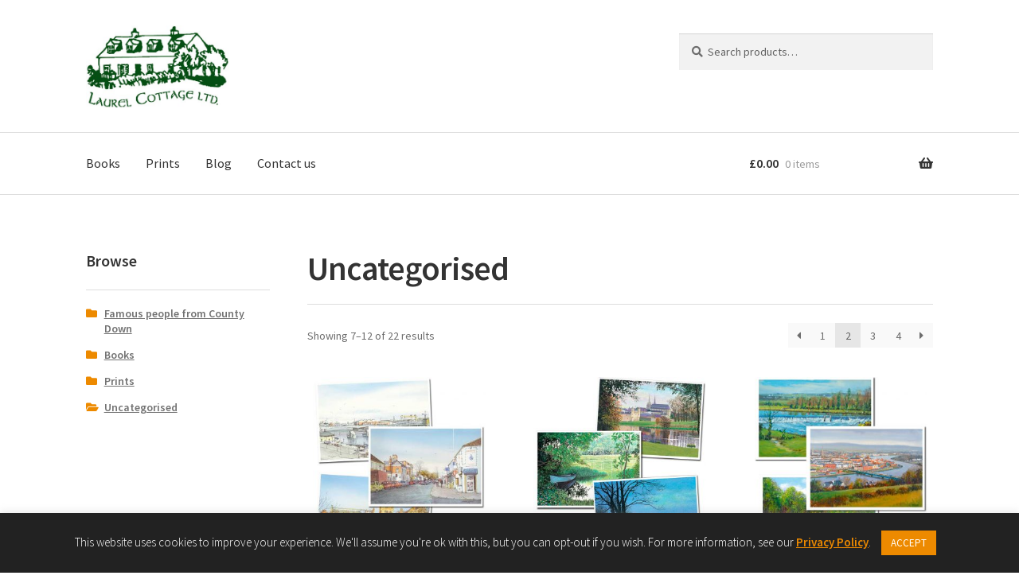

--- FILE ---
content_type: text/html; charset=UTF-8
request_url: https://www.cottage-publications.com/product-category/uncategorised/page/2/
body_size: 11399
content:
<!doctype html><html lang="en-GB"><head><meta charset="UTF-8"><meta name="viewport" content="width=device-width, initial-scale=1"><link rel="profile" href="https://gmpg.org/xfn/11"><link rel="pingback" href="https://www.cottage-publications.com/xmlrpc.php"><meta name='robots' content='index, follow, max-image-preview:large, max-snippet:-1, max-video-preview:-1' /><link media="all" href="https://www.cottage-publications.com/wp-content/cache/autoptimize/css/autoptimize_f12195ca74d782ab32f30a0eb678c104.css" rel="stylesheet"><title>Uncategorised Archives - Page 2 of 4 - Laurel Cottage Ltd</title><link rel="canonical" href="https://www.cottage-publications.com/product-category/uncategorised/page/2/" /><link rel="prev" href="https://www.cottage-publications.com/product-category/uncategorised/" /><link rel="next" href="https://www.cottage-publications.com/product-category/uncategorised/page/3/" /><meta property="og:locale" content="en_GB" /><meta property="og:type" content="article" /><meta property="og:title" content="Uncategorised Archives - Page 2 of 4 - Laurel Cottage Ltd" /><meta property="og:url" content="https://www.cottage-publications.com/product-category/uncategorised/" /><meta property="og:site_name" content="Laurel Cottage Ltd" /><meta name="twitter:card" content="summary_large_image" /> <script type="application/ld+json" class="yoast-schema-graph">{"@context":"https://schema.org","@graph":[{"@type":"CollectionPage","@id":"https://www.cottage-publications.com/product-category/uncategorised/","url":"https://www.cottage-publications.com/product-category/uncategorised/page/2/","name":"Uncategorised Archives - Page 2 of 4 - Laurel Cottage Ltd","isPartOf":{"@id":"https://www.cottage-publications.com/#website"},"primaryImageOfPage":{"@id":"https://www.cottage-publications.com/product-category/uncategorised/page/2/#primaryimage"},"image":{"@id":"https://www.cottage-publications.com/product-category/uncategorised/page/2/#primaryimage"},"thumbnailUrl":"https://www.cottage-publications.com/wp-content/uploads/2020/03/East_Belfast_Print_Gallery.jpg","breadcrumb":{"@id":"https://www.cottage-publications.com/product-category/uncategorised/page/2/#breadcrumb"},"inLanguage":"en-GB"},{"@type":"ImageObject","inLanguage":"en-GB","@id":"https://www.cottage-publications.com/product-category/uncategorised/page/2/#primaryimage","url":"https://www.cottage-publications.com/wp-content/uploads/2020/03/East_Belfast_Print_Gallery.jpg","contentUrl":"https://www.cottage-publications.com/wp-content/uploads/2020/03/East_Belfast_Print_Gallery.jpg","width":700,"height":748},{"@type":"BreadcrumbList","@id":"https://www.cottage-publications.com/product-category/uncategorised/page/2/#breadcrumb","itemListElement":[{"@type":"ListItem","position":1,"name":"Home","item":"https://www.cottage-publications.com/"},{"@type":"ListItem","position":2,"name":"Uncategorised"}]},{"@type":"WebSite","@id":"https://www.cottage-publications.com/#website","url":"https://www.cottage-publications.com/","name":"Laurel Cottage Ltd","description":"Home of Cottage Publications &amp; Ballyhay Books","publisher":{"@id":"https://www.cottage-publications.com/#organization"},"potentialAction":[{"@type":"SearchAction","target":{"@type":"EntryPoint","urlTemplate":"https://www.cottage-publications.com/?s={search_term_string}"},"query-input":{"@type":"PropertyValueSpecification","valueRequired":true,"valueName":"search_term_string"}}],"inLanguage":"en-GB"},{"@type":"Organization","@id":"https://www.cottage-publications.com/#organization","name":"Laurel Cottage Ltd","url":"https://www.cottage-publications.com/","logo":{"@type":"ImageObject","inLanguage":"en-GB","@id":"https://www.cottage-publications.com/#/schema/logo/image/","url":"https://www.cottage-publications.com/wp-content/uploads/2020/01/logo-remade.jpg","contentUrl":"https://www.cottage-publications.com/wp-content/uploads/2020/01/logo-remade.jpg","width":400,"height":231,"caption":"Laurel Cottage Ltd"},"image":{"@id":"https://www.cottage-publications.com/#/schema/logo/image/"}}]}</script> <link rel='dns-prefetch' href='//www.cottage-publications.com' /><link rel='dns-prefetch' href='//www.google.com' /><link rel='dns-prefetch' href='//fonts.googleapis.com' /><link rel="alternate" type="application/rss+xml" title="Laurel Cottage Ltd &raquo; Feed" href="https://www.cottage-publications.com/feed/" /><link rel="alternate" type="application/rss+xml" title="Laurel Cottage Ltd &raquo; Comments Feed" href="https://www.cottage-publications.com/comments/feed/" /><link rel="alternate" type="application/rss+xml" title="Laurel Cottage Ltd &raquo; Uncategorised Category Feed" href="https://www.cottage-publications.com/product-category/uncategorised/feed/" /><link rel='stylesheet' id='storefront-fonts-css' href='https://fonts.googleapis.com/css?family=Source+Sans+Pro%3A400%2C300%2C300italic%2C400italic%2C600%2C700%2C900&#038;subset=latin%2Clatin-ext&#038;ver=4.6.1' media='all' /> <script src="https://www.cottage-publications.com/wp-includes/js/jquery/jquery.min.js?ver=3.7.1" id="jquery-core-js"></script> <script src="https://www.cottage-publications.com/wp-includes/js/jquery/jquery-migrate.min.js?ver=3.4.1" id="jquery-migrate-js"></script> <script id="cookie-law-info-js-extra">var Cli_Data = {"nn_cookie_ids":[],"cookielist":[],"non_necessary_cookies":[],"ccpaEnabled":"","ccpaRegionBased":"","ccpaBarEnabled":"","strictlyEnabled":["necessary","obligatoire"],"ccpaType":"gdpr","js_blocking":"","custom_integration":"","triggerDomRefresh":"","secure_cookies":""};
var cli_cookiebar_settings = {"animate_speed_hide":"500","animate_speed_show":"500","background":"#222222","border":"#b1a6a6c2","border_on":"","button_1_button_colour":"#ed8a00","button_1_button_hover":"#be6e00","button_1_link_colour":"#fff","button_1_as_button":"1","button_1_new_win":"","button_2_button_colour":"#333","button_2_button_hover":"#292929","button_2_link_colour":"#ed8a00","button_2_as_button":"","button_2_hidebar":"","button_3_button_colour":"#000","button_3_button_hover":"#000000","button_3_link_colour":"#fff","button_3_as_button":"1","button_3_new_win":"","button_4_button_colour":"#005015","button_4_button_hover":"#004011","button_4_link_colour":"#ffffff","button_4_as_button":"1","button_7_button_colour":"#61a229","button_7_button_hover":"#4e8221","button_7_link_colour":"#fff","button_7_as_button":"1","button_7_new_win":"","font_family":"inherit","header_fix":"","notify_animate_hide":"1","notify_animate_show":"","notify_div_id":"#cookie-law-info-bar","notify_position_horizontal":"right","notify_position_vertical":"bottom","scroll_close":"","scroll_close_reload":"","accept_close_reload":"","reject_close_reload":"","showagain_tab":"","showagain_background":"#fff","showagain_border":"#000","showagain_div_id":"#cookie-law-info-again","showagain_x_position":"100px","text":"#ffffff","show_once_yn":"","show_once":"10000","logging_on":"","as_popup":"","popup_overlay":"1","bar_heading_text":"","cookie_bar_as":"banner","popup_showagain_position":"bottom-right","widget_position":"left"};
var log_object = {"ajax_url":"https://www.cottage-publications.com/wp-admin/admin-ajax.php"};
//# sourceURL=cookie-law-info-js-extra</script> <script src="https://www.cottage-publications.com/wp-content/plugins/cookie-law-info/legacy/public/js/cookie-law-info-public.js?ver=3.3.8" id="cookie-law-info-js"></script> <script src="https://www.cottage-publications.com/wp-content/plugins/recaptcha-woo/js/rcfwc.js?ver=1.0" id="rcfwc-js-js" defer data-wp-strategy="defer"></script> <script src="https://www.google.com/recaptcha/api.js?hl=en_GB" id="recaptcha-js" defer data-wp-strategy="defer"></script> <script src="https://www.cottage-publications.com/wp-content/plugins/woocommerce/assets/js/jquery-blockui/jquery.blockUI.min.js?ver=2.7.0-wc.10.3.7" id="wc-jquery-blockui-js" defer data-wp-strategy="defer"></script> <script id="wc-add-to-cart-js-extra">var wc_add_to_cart_params = {"ajax_url":"/wp-admin/admin-ajax.php","wc_ajax_url":"/?wc-ajax=%%endpoint%%","i18n_view_cart":"View basket","cart_url":"https://www.cottage-publications.com/basket/","is_cart":"","cart_redirect_after_add":"no"};
//# sourceURL=wc-add-to-cart-js-extra</script> <script src="https://www.cottage-publications.com/wp-content/plugins/woocommerce/assets/js/frontend/add-to-cart.min.js?ver=10.3.7" id="wc-add-to-cart-js" defer data-wp-strategy="defer"></script> <script src="https://www.cottage-publications.com/wp-content/plugins/woocommerce/assets/js/js-cookie/js.cookie.min.js?ver=2.1.4-wc.10.3.7" id="wc-js-cookie-js" defer data-wp-strategy="defer"></script> <script id="woocommerce-js-extra">var woocommerce_params = {"ajax_url":"/wp-admin/admin-ajax.php","wc_ajax_url":"/?wc-ajax=%%endpoint%%","i18n_password_show":"Show password","i18n_password_hide":"Hide password"};
//# sourceURL=woocommerce-js-extra</script> <script src="https://www.cottage-publications.com/wp-content/plugins/woocommerce/assets/js/frontend/woocommerce.min.js?ver=10.3.7" id="woocommerce-js" defer data-wp-strategy="defer"></script> <script id="analytify-events-tracking-js-extra">var analytify_events_tracking = {"ajaxurl":"https://www.cottage-publications.com/wp-admin/admin-ajax.php","tracking_mode":"gtag","ga_mode":"ga4","tracking_code":"UA-165566039-2","is_track_user":"1","root_domain":"cottage-publications.com","affiliate_link":"","download_extension":"zip|mp3*|mpe*g|pdf|docx*|pptx*|xlsx*|rar*","anchor_tracking":""};
//# sourceURL=analytify-events-tracking-js-extra</script> <script src="https://www.cottage-publications.com/wp-content/plugins/wp-analytify-pro/inc/modules/events-tracking/assets/js/analytify-events-tracking.min.js?ver=7.1.1" id="analytify-events-tracking-js"></script> <script id="wc-cart-fragments-js-extra">var wc_cart_fragments_params = {"ajax_url":"/wp-admin/admin-ajax.php","wc_ajax_url":"/?wc-ajax=%%endpoint%%","cart_hash_key":"wc_cart_hash_1aef5067be8995f22b4cdadcc0e6a78d","fragment_name":"wc_fragments_1aef5067be8995f22b4cdadcc0e6a78d","request_timeout":"5000"};
//# sourceURL=wc-cart-fragments-js-extra</script> <script src="https://www.cottage-publications.com/wp-content/plugins/woocommerce/assets/js/frontend/cart-fragments.min.js?ver=10.3.7" id="wc-cart-fragments-js" defer data-wp-strategy="defer"></script> <link rel="https://api.w.org/" href="https://www.cottage-publications.com/wp-json/" /><link rel="alternate" title="JSON" type="application/json" href="https://www.cottage-publications.com/wp-json/wp/v2/product_cat/15" /><link rel="EditURI" type="application/rsd+xml" title="RSD" href="https://www.cottage-publications.com/xmlrpc.php?rsd" /><meta name="generator" content="WordPress 6.9" /><meta name="generator" content="WooCommerce 10.3.7" />  <script async src="https://www.googletagmanager.com/gtag/js?id=UA-165566039-2"></script> <script>window.dataLayer = window.dataLayer || [];
			function gtag(){dataLayer.push(arguments);}
			gtag('js', new Date());

			const configuration = {"anonymize_ip":"false","forceSSL":"false","allow_display_features":"false","debug_mode":true};
			const gaID = 'UA-165566039-2';

			
			gtag('config', gaID, configuration);

			gtag('set', {currency: 'GBP'});</script>  <noscript><style>.woocommerce-product-gallery{ opacity: 1 !important; }</style></noscript><link rel="icon" href="https://www.cottage-publications.com/wp-content/uploads/2020/01/logo-remade-100x100.jpg" sizes="32x32" /><link rel="icon" href="https://www.cottage-publications.com/wp-content/uploads/2020/01/logo-remade.jpg" sizes="192x192" /><link rel="apple-touch-icon" href="https://www.cottage-publications.com/wp-content/uploads/2020/01/logo-remade.jpg" /><meta name="msapplication-TileImage" content="https://www.cottage-publications.com/wp-content/uploads/2020/01/logo-remade.jpg" /><style id="wp-custom-css">@media screen and (max-width:767px) {
	.hero- {
			background-image: url(https://www.cottage-publications.com/wp-content/uploads/2020/12/Christmas-Web-logo-mob.png)!important;
			background-size: cover;
			min-height: 170px!important;
	}
}

@media screen and (min-width:1200px) {
	.wp-block-cover.alignfull.has-background-dim-10.has-background-dim.has-background-gradient.has-background-dim-NaN {
		height: 500px!important;
	}
}

@media screen and (min-width:1500px) {
	.wp-block-cover.alignfull.has-background-dim-10.has-background-dim.has-background-gradient.has-background-dim-NaN {
		height: 700px!important;
	}
}

.home-hero img {
    max-width: 1280px;
    margin: 0 auto;
}</style></head><body data-rsssl=1 class="archive paged tax-product_cat term-uncategorised term-15 wp-custom-logo wp-embed-responsive paged-2 wp-theme-storefront wp-child-theme-storefront-cottage theme-storefront woocommerce woocommerce-page woocommerce-demo-store woocommerce-no-js storefront-align-wide left-sidebar woocommerce-active"><p role="complementary" aria-label="Store notice" class="woocommerce-store-notice demo_store" data-notice-id="8bcb36bbd67985dde74dae58274947a0" style="display:none;">Welcome to the home of Cottage Publications &amp; Ballyhay Books! <a role="button" href="#" class="woocommerce-store-notice__dismiss-link">Dismiss</a></p><div id="page" class="hfeed site"><header id="masthead" class="site-header" role="banner" style=""><div class="col-full"> <a class="skip-link screen-reader-text" href="#site-navigation">Skip to navigation</a> <a class="skip-link screen-reader-text" href="#content">Skip to content</a><div class="site-branding"> <a href="https://www.cottage-publications.com/" class="custom-logo-link" rel="home"><img width="400" height="231" src="https://www.cottage-publications.com/wp-content/uploads/2020/01/logo-remade.jpg" class="custom-logo" alt="Laurel Cottage Ltd" decoding="async" fetchpriority="high" srcset="https://www.cottage-publications.com/wp-content/uploads/2020/01/logo-remade.jpg 400w, https://www.cottage-publications.com/wp-content/uploads/2020/01/logo-remade-300x173.jpg 300w, https://www.cottage-publications.com/wp-content/uploads/2020/01/logo-remade-324x187.jpg 324w" sizes="(max-width: 400px) 100vw, 400px" /></a></div><div class="site-search"><div class="widget woocommerce widget_product_search"><form role="search" method="get" class="woocommerce-product-search" action="https://www.cottage-publications.com/"> <label class="screen-reader-text" for="woocommerce-product-search-field-0">Search for:</label> <input type="search" id="woocommerce-product-search-field-0" class="search-field" placeholder="Search products&hellip;" value="" name="s" /> <button type="submit" value="Search" class="">Search</button> <input type="hidden" name="post_type" value="product" /></form></div></div></div><div class="storefront-primary-navigation"><div class="col-full"><nav id="site-navigation" class="main-navigation" role="navigation" aria-label="Primary Navigation"> <button id="site-navigation-menu-toggle" class="menu-toggle" aria-controls="site-navigation" aria-expanded="false"><span>Menu</span></button><div class="primary-navigation"><ul id="menu-primary" class="menu"><li id="menu-item-251" class="menu-item menu-item-type-taxonomy menu-item-object-product_cat menu-item-251"><a href="https://www.cottage-publications.com/product-category/books/">Books</a></li><li id="menu-item-211" class="menu-item menu-item-type-taxonomy menu-item-object-product_cat menu-item-211"><a href="https://www.cottage-publications.com/product-category/prints/">Prints</a></li><li id="menu-item-3376" class="menu-item menu-item-type-post_type menu-item-object-page menu-item-3376"><a href="https://www.cottage-publications.com/blog/">Blog</a></li><li id="menu-item-3377" class="menu-item menu-item-type-post_type menu-item-object-page menu-item-3377"><a href="https://www.cottage-publications.com/contact/">Contact us</a></li></ul></div><div class="handheld-navigation"><ul id="menu-primary-1" class="menu"><li class="menu-item menu-item-type-taxonomy menu-item-object-product_cat menu-item-251"><a href="https://www.cottage-publications.com/product-category/books/">Books</a></li><li class="menu-item menu-item-type-taxonomy menu-item-object-product_cat menu-item-211"><a href="https://www.cottage-publications.com/product-category/prints/">Prints</a></li><li class="menu-item menu-item-type-post_type menu-item-object-page menu-item-3376"><a href="https://www.cottage-publications.com/blog/">Blog</a></li><li class="menu-item menu-item-type-post_type menu-item-object-page menu-item-3377"><a href="https://www.cottage-publications.com/contact/">Contact us</a></li></ul></div></nav><ul id="site-header-cart" class="site-header-cart menu"><li class=""> <a class="cart-contents" href="https://www.cottage-publications.com/basket/" title="View your shopping basket"> <span class="woocommerce-Price-amount amount"><span class="woocommerce-Price-currencySymbol">&pound;</span>0.00</span> <span class="count">0 items</span> </a></li><li><div class="widget woocommerce widget_shopping_cart"><div class="widget_shopping_cart_content"></div></div></li></ul></div></div></header><div id="content" class="site-content" tabindex="-1"><div class="col-full"><div class="woocommerce"></div><div id="primary" class="content-area"><main id="main" class="site-main" role="main"><header class="woocommerce-products-header"><h1 class="woocommerce-products-header__title page-title">Uncategorised</h1></header><div class="storefront-sorting"><div class="woocommerce-notices-wrapper"></div><p class="woocommerce-result-count" role="alert" aria-relevant="all" > Showing 7&ndash;12 of 22 results</p><nav class="woocommerce-pagination" aria-label="Product Pagination"><ul class='page-numbers'><li><a class="prev page-numbers" href="https://www.cottage-publications.com/product-category/uncategorised/page/1/">&larr;</a></li><li><a aria-label="Page 1" class="page-numbers" href="https://www.cottage-publications.com/product-category/uncategorised/page/1/">1</a></li><li><span aria-label="Page 2" aria-current="page" class="page-numbers current">2</span></li><li><a aria-label="Page 3" class="page-numbers" href="https://www.cottage-publications.com/product-category/uncategorised/page/3/">3</a></li><li><a aria-label="Page 4" class="page-numbers" href="https://www.cottage-publications.com/product-category/uncategorised/page/4/">4</a></li><li><a class="next page-numbers" href="https://www.cottage-publications.com/product-category/uncategorised/page/3/">&rarr;</a></li></ul></nav></div><ul class="products columns-3"><li class="product type-product post-2085 status-publish first instock product_cat-uncategorised has-post-thumbnail shipping-taxable product-type-external"> <a href="https://www.cottage-publications.com/shop/uncategorised/east-belfast-prints/" class="woocommerce-LoopProduct-link woocommerce-loop-product__link"><div class="image-wrapper"><noscript><img width="324" height="346" src="https://www.cottage-publications.com/wp-content/uploads/2020/03/East_Belfast_Print_Gallery-324x346.jpg" class="attachment-woocommerce_thumbnail size-woocommerce_thumbnail" alt="East Belfast Prints" decoding="async" srcset="https://www.cottage-publications.com/wp-content/uploads/2020/03/East_Belfast_Print_Gallery-324x346.jpg 324w, https://www.cottage-publications.com/wp-content/uploads/2020/03/East_Belfast_Print_Gallery-281x300.jpg 281w, https://www.cottage-publications.com/wp-content/uploads/2020/03/East_Belfast_Print_Gallery-416x445.jpg 416w, https://www.cottage-publications.com/wp-content/uploads/2020/03/East_Belfast_Print_Gallery.jpg 700w" sizes="(max-width: 324px) 100vw, 324px" /></noscript><img width="324" height="346" src='data:image/svg+xml,%3Csvg%20xmlns=%22http://www.w3.org/2000/svg%22%20viewBox=%220%200%20324%20346%22%3E%3C/svg%3E' data-src="https://www.cottage-publications.com/wp-content/uploads/2020/03/East_Belfast_Print_Gallery-324x346.jpg" class="lazyload attachment-woocommerce_thumbnail size-woocommerce_thumbnail" alt="East Belfast Prints" decoding="async" data-srcset="https://www.cottage-publications.com/wp-content/uploads/2020/03/East_Belfast_Print_Gallery-324x346.jpg 324w, https://www.cottage-publications.com/wp-content/uploads/2020/03/East_Belfast_Print_Gallery-281x300.jpg 281w, https://www.cottage-publications.com/wp-content/uploads/2020/03/East_Belfast_Print_Gallery-416x445.jpg 416w, https://www.cottage-publications.com/wp-content/uploads/2020/03/East_Belfast_Print_Gallery.jpg 700w" data-sizes="(max-width: 324px) 100vw, 324px" /></div><h2 class="woocommerce-loop-product__title">East Belfast Prints</h2> </a><a href="https://www.cottage-publications.com/product-category/prints/belfast-prints/east-belfast-prints/" aria-describedby="woocommerce_loop_add_to_cart_link_describedby_2085" data-quantity="1" class="button product_type_external" data-product_id="2085" data-product_sku="" aria-label="View Prints" rel="nofollow">View Prints</a> <span id="woocommerce_loop_add_to_cart_link_describedby_2085" class="screen-reader-text"> </span></li><li class="product type-product post-2452 status-publish instock product_cat-uncategorised has-post-thumbnail shipping-taxable product-type-external"> <a href="https://www.cottage-publications.com/shop/uncategorised/fermanagh-prints/" class="woocommerce-LoopProduct-link woocommerce-loop-product__link"><div class="image-wrapper"><noscript><img width="324" height="346" src="https://www.cottage-publications.com/wp-content/uploads/2020/08/Co_Fermanagh_Print_Gallery-324x346.jpg" class="attachment-woocommerce_thumbnail size-woocommerce_thumbnail" alt="Fermanagh Prints" decoding="async" srcset="https://www.cottage-publications.com/wp-content/uploads/2020/08/Co_Fermanagh_Print_Gallery-324x346.jpg 324w, https://www.cottage-publications.com/wp-content/uploads/2020/08/Co_Fermanagh_Print_Gallery-281x300.jpg 281w, https://www.cottage-publications.com/wp-content/uploads/2020/08/Co_Fermanagh_Print_Gallery-416x445.jpg 416w, https://www.cottage-publications.com/wp-content/uploads/2020/08/Co_Fermanagh_Print_Gallery.jpg 700w" sizes="(max-width: 324px) 100vw, 324px" /></noscript><img width="324" height="346" src='data:image/svg+xml,%3Csvg%20xmlns=%22http://www.w3.org/2000/svg%22%20viewBox=%220%200%20324%20346%22%3E%3C/svg%3E' data-src="https://www.cottage-publications.com/wp-content/uploads/2020/08/Co_Fermanagh_Print_Gallery-324x346.jpg" class="lazyload attachment-woocommerce_thumbnail size-woocommerce_thumbnail" alt="Fermanagh Prints" decoding="async" data-srcset="https://www.cottage-publications.com/wp-content/uploads/2020/08/Co_Fermanagh_Print_Gallery-324x346.jpg 324w, https://www.cottage-publications.com/wp-content/uploads/2020/08/Co_Fermanagh_Print_Gallery-281x300.jpg 281w, https://www.cottage-publications.com/wp-content/uploads/2020/08/Co_Fermanagh_Print_Gallery-416x445.jpg 416w, https://www.cottage-publications.com/wp-content/uploads/2020/08/Co_Fermanagh_Print_Gallery.jpg 700w" data-sizes="(max-width: 324px) 100vw, 324px" /></div><h2 class="woocommerce-loop-product__title">Fermanagh Prints</h2> </a><a href="https://www.cottage-publications.com/product-category/prints/co-fermanagh-prints/" aria-describedby="woocommerce_loop_add_to_cart_link_describedby_2452" data-quantity="1" class="button product_type_external" data-product_id="2452" data-product_sku="" aria-label="View Prints" rel="nofollow">View Prints</a> <span id="woocommerce_loop_add_to_cart_link_describedby_2452" class="screen-reader-text"> </span></li><li class="product type-product post-1874 status-publish last instock product_cat-uncategorised has-post-thumbnail shipping-taxable product-type-external"> <a href="https://www.cottage-publications.com/shop/uncategorised/foyle-prints/" class="woocommerce-LoopProduct-link woocommerce-loop-product__link"><div class="image-wrapper"><noscript><img width="324" height="346" src="https://www.cottage-publications.com/wp-content/uploads/2020/03/Foyle_Print_Gallery-324x346.jpg" class="attachment-woocommerce_thumbnail size-woocommerce_thumbnail" alt="Foyle Prints" decoding="async" srcset="https://www.cottage-publications.com/wp-content/uploads/2020/03/Foyle_Print_Gallery-324x346.jpg 324w, https://www.cottage-publications.com/wp-content/uploads/2020/03/Foyle_Print_Gallery-281x300.jpg 281w, https://www.cottage-publications.com/wp-content/uploads/2020/03/Foyle_Print_Gallery-416x445.jpg 416w, https://www.cottage-publications.com/wp-content/uploads/2020/03/Foyle_Print_Gallery.jpg 700w" sizes="(max-width: 324px) 100vw, 324px" /></noscript><img width="324" height="346" src='data:image/svg+xml,%3Csvg%20xmlns=%22http://www.w3.org/2000/svg%22%20viewBox=%220%200%20324%20346%22%3E%3C/svg%3E' data-src="https://www.cottage-publications.com/wp-content/uploads/2020/03/Foyle_Print_Gallery-324x346.jpg" class="lazyload attachment-woocommerce_thumbnail size-woocommerce_thumbnail" alt="Foyle Prints" decoding="async" data-srcset="https://www.cottage-publications.com/wp-content/uploads/2020/03/Foyle_Print_Gallery-324x346.jpg 324w, https://www.cottage-publications.com/wp-content/uploads/2020/03/Foyle_Print_Gallery-281x300.jpg 281w, https://www.cottage-publications.com/wp-content/uploads/2020/03/Foyle_Print_Gallery-416x445.jpg 416w, https://www.cottage-publications.com/wp-content/uploads/2020/03/Foyle_Print_Gallery.jpg 700w" data-sizes="(max-width: 324px) 100vw, 324px" /></div><h2 class="woocommerce-loop-product__title">Foyle Prints</h2> </a><a href="https://www.cottage-publications.com/product-category/prints/co-derry-prints/foyle-prints" aria-describedby="woocommerce_loop_add_to_cart_link_describedby_1874" data-quantity="1" class="button product_type_external" data-product_id="1874" data-product_sku="" aria-label="View Prints" rel="nofollow">View Prints</a> <span id="woocommerce_loop_add_to_cart_link_describedby_1874" class="screen-reader-text"> </span></li><li class="product type-product post-974 status-publish first instock product_cat-uncategorised product_tag-print product_tag-donegal has-post-thumbnail shipping-taxable product-type-external"> <a href="https://www.cottage-publications.com/shop/uncategorised/inishowen-prints/" class="woocommerce-LoopProduct-link woocommerce-loop-product__link"><div class="image-wrapper"><noscript><img width="324" height="346" src="https://www.cottage-publications.com/wp-content/uploads/2020/02/Inishowen_Prints-324x346.jpg" class="attachment-woocommerce_thumbnail size-woocommerce_thumbnail" alt="Inishowen Prints" decoding="async" srcset="https://www.cottage-publications.com/wp-content/uploads/2020/02/Inishowen_Prints-324x346.jpg 324w, https://www.cottage-publications.com/wp-content/uploads/2020/02/Inishowen_Prints-281x300.jpg 281w, https://www.cottage-publications.com/wp-content/uploads/2020/02/Inishowen_Prints-958x1024.jpg 958w, https://www.cottage-publications.com/wp-content/uploads/2020/02/Inishowen_Prints-768x821.jpg 768w, https://www.cottage-publications.com/wp-content/uploads/2020/02/Inishowen_Prints-416x445.jpg 416w, https://www.cottage-publications.com/wp-content/uploads/2020/02/Inishowen_Prints.jpg 1034w" sizes="(max-width: 324px) 100vw, 324px" /></noscript><img width="324" height="346" src='data:image/svg+xml,%3Csvg%20xmlns=%22http://www.w3.org/2000/svg%22%20viewBox=%220%200%20324%20346%22%3E%3C/svg%3E' data-src="https://www.cottage-publications.com/wp-content/uploads/2020/02/Inishowen_Prints-324x346.jpg" class="lazyload attachment-woocommerce_thumbnail size-woocommerce_thumbnail" alt="Inishowen Prints" decoding="async" data-srcset="https://www.cottage-publications.com/wp-content/uploads/2020/02/Inishowen_Prints-324x346.jpg 324w, https://www.cottage-publications.com/wp-content/uploads/2020/02/Inishowen_Prints-281x300.jpg 281w, https://www.cottage-publications.com/wp-content/uploads/2020/02/Inishowen_Prints-958x1024.jpg 958w, https://www.cottage-publications.com/wp-content/uploads/2020/02/Inishowen_Prints-768x821.jpg 768w, https://www.cottage-publications.com/wp-content/uploads/2020/02/Inishowen_Prints-416x445.jpg 416w, https://www.cottage-publications.com/wp-content/uploads/2020/02/Inishowen_Prints.jpg 1034w" data-sizes="(max-width: 324px) 100vw, 324px" /></div><h2 class="woocommerce-loop-product__title">Inishowen Prints</h2> </a><a href="https://www.cottage-publications.com/product-category/prints/donegal-prints/inishowen-prints/" aria-describedby="woocommerce_loop_add_to_cart_link_describedby_974" data-quantity="1" class="button product_type_external" data-product_id="974" data-product_sku="" aria-label="View Prints" rel="nofollow">View Prints</a> <span id="woocommerce_loop_add_to_cart_link_describedby_974" class="screen-reader-text"> </span></li><li class="product type-product post-2234 status-publish instock product_cat-uncategorised has-post-thumbnail shipping-taxable product-type-external"> <a href="https://www.cottage-publications.com/shop/uncategorised/loughs-north-shore-prints/" class="woocommerce-LoopProduct-link woocommerce-loop-product__link"><div class="image-wrapper"><noscript><img width="324" height="346" src="https://www.cottage-publications.com/wp-content/uploads/2020/03/Loughs_North_Shore_Print_Gallery-324x346.jpg" class="attachment-woocommerce_thumbnail size-woocommerce_thumbnail" alt="Lough&#039;s North Shore Prints" decoding="async" srcset="https://www.cottage-publications.com/wp-content/uploads/2020/03/Loughs_North_Shore_Print_Gallery-324x346.jpg 324w, https://www.cottage-publications.com/wp-content/uploads/2020/03/Loughs_North_Shore_Print_Gallery-281x300.jpg 281w, https://www.cottage-publications.com/wp-content/uploads/2020/03/Loughs_North_Shore_Print_Gallery-416x445.jpg 416w, https://www.cottage-publications.com/wp-content/uploads/2020/03/Loughs_North_Shore_Print_Gallery.jpg 700w" sizes="(max-width: 324px) 100vw, 324px" /></noscript><img width="324" height="346" src='data:image/svg+xml,%3Csvg%20xmlns=%22http://www.w3.org/2000/svg%22%20viewBox=%220%200%20324%20346%22%3E%3C/svg%3E' data-src="https://www.cottage-publications.com/wp-content/uploads/2020/03/Loughs_North_Shore_Print_Gallery-324x346.jpg" class="lazyload attachment-woocommerce_thumbnail size-woocommerce_thumbnail" alt="Lough&#039;s North Shore Prints" decoding="async" data-srcset="https://www.cottage-publications.com/wp-content/uploads/2020/03/Loughs_North_Shore_Print_Gallery-324x346.jpg 324w, https://www.cottage-publications.com/wp-content/uploads/2020/03/Loughs_North_Shore_Print_Gallery-281x300.jpg 281w, https://www.cottage-publications.com/wp-content/uploads/2020/03/Loughs_North_Shore_Print_Gallery-416x445.jpg 416w, https://www.cottage-publications.com/wp-content/uploads/2020/03/Loughs_North_Shore_Print_Gallery.jpg 700w" data-sizes="(max-width: 324px) 100vw, 324px" /></div><h2 class="woocommerce-loop-product__title">Lough&#8217;s North Shore Prints</h2> </a><a href="https://www.cottage-publications.com/product-category/prints/co-antrim-prints/loughs-north-shore-prints/" aria-describedby="woocommerce_loop_add_to_cart_link_describedby_2234" data-quantity="1" class="button product_type_external" data-product_id="2234" data-product_sku="" aria-label="View Prints" rel="nofollow">View Prints</a> <span id="woocommerce_loop_add_to_cart_link_describedby_2234" class="screen-reader-text"> </span></li><li class="product type-product post-3231 status-publish last instock product_cat-sports-books product_cat-new-books product_cat-biographical-history product_cat-uncategorised has-post-thumbnail shipping-taxable purchasable product-type-simple"> <a href="https://www.cottage-publications.com/shop/books/sports-books/mike-bull-an-olympians-story/" class="woocommerce-LoopProduct-link woocommerce-loop-product__link"><div class="image-wrapper"><noscript><img width="324" height="478" src="https://www.cottage-publications.com/wp-content/uploads/2021/07/Mike_Bull-324x478.jpg" class="attachment-woocommerce_thumbnail size-woocommerce_thumbnail" alt="Mike Bull, An Olympian&#039;s Story" decoding="async" srcset="https://www.cottage-publications.com/wp-content/uploads/2021/07/Mike_Bull-324x478.jpg 324w, https://www.cottage-publications.com/wp-content/uploads/2021/07/Mike_Bull-203x300.jpg 203w, https://www.cottage-publications.com/wp-content/uploads/2021/07/Mike_Bull-416x614.jpg 416w, https://www.cottage-publications.com/wp-content/uploads/2021/07/Mike_Bull.jpg 678w" sizes="(max-width: 324px) 100vw, 324px" /></noscript><img width="324" height="478" src='data:image/svg+xml,%3Csvg%20xmlns=%22http://www.w3.org/2000/svg%22%20viewBox=%220%200%20324%20478%22%3E%3C/svg%3E' data-src="https://www.cottage-publications.com/wp-content/uploads/2021/07/Mike_Bull-324x478.jpg" class="lazyload attachment-woocommerce_thumbnail size-woocommerce_thumbnail" alt="Mike Bull, An Olympian&#039;s Story" decoding="async" data-srcset="https://www.cottage-publications.com/wp-content/uploads/2021/07/Mike_Bull-324x478.jpg 324w, https://www.cottage-publications.com/wp-content/uploads/2021/07/Mike_Bull-203x300.jpg 203w, https://www.cottage-publications.com/wp-content/uploads/2021/07/Mike_Bull-416x614.jpg 416w, https://www.cottage-publications.com/wp-content/uploads/2021/07/Mike_Bull.jpg 678w" data-sizes="(max-width: 324px) 100vw, 324px" /></div><h2 class="woocommerce-loop-product__title">Mike Bull, An Olympian&#8217;s Story</h2> <span class="price"><span class="woocommerce-Price-amount amount"><bdi><span class="woocommerce-Price-currencySymbol">&pound;</span>12.00</bdi></span></span> </a><a href="/product-category/uncategorised/page/2/?add-to-cart=3231" aria-describedby="woocommerce_loop_add_to_cart_link_describedby_3231" data-quantity="1" class="button product_type_simple add_to_cart_button ajax_add_to_cart" data-product_id="3231" data-product_sku="9781910657157" aria-label="Add to basket: &ldquo;Mike Bull, An Olympian&#039;s Story&rdquo;" rel="nofollow" data-success_message="&ldquo;Mike Bull, An Olympian&#039;s Story&rdquo; has been added to your cart" role="button">Add to basket</a> <span id="woocommerce_loop_add_to_cart_link_describedby_3231" class="screen-reader-text"> </span></li></ul><div class="storefront-sorting"><p class="woocommerce-result-count" role="alert" aria-relevant="all" > Showing 7&ndash;12 of 22 results</p><nav class="woocommerce-pagination" aria-label="Product Pagination"><ul class='page-numbers'><li><a class="prev page-numbers" href="https://www.cottage-publications.com/product-category/uncategorised/page/1/">&larr;</a></li><li><a aria-label="Page 1" class="page-numbers" href="https://www.cottage-publications.com/product-category/uncategorised/page/1/">1</a></li><li><span aria-label="Page 2" aria-current="page" class="page-numbers current">2</span></li><li><a aria-label="Page 3" class="page-numbers" href="https://www.cottage-publications.com/product-category/uncategorised/page/3/">3</a></li><li><a aria-label="Page 4" class="page-numbers" href="https://www.cottage-publications.com/product-category/uncategorised/page/4/">4</a></li><li><a class="next page-numbers" href="https://www.cottage-publications.com/product-category/uncategorised/page/3/">&rarr;</a></li></ul></nav></div></main></div><div id="secondary" class="widget-area" role="complementary"><div id="woocommerce_product_categories-3" class="widget woocommerce widget_product_categories"><span class="gamma widget-title">Browse</span><ul class="product-categories"><li class="cat-item cat-item-322"><a href="https://www.cottage-publications.com/product-category/famous-people-from-county-down/">Famous people from County Down</a></li><li class="cat-item cat-item-26"><a href="https://www.cottage-publications.com/product-category/books/">Books</a></li><li class="cat-item cat-item-22"><a href="https://www.cottage-publications.com/product-category/prints/">Prints</a></li><li class="cat-item cat-item-15 current-cat"><a href="https://www.cottage-publications.com/product-category/uncategorised/">Uncategorised</a></li></ul></div></div></div></div><footer id="colophon" class="site-footer" role="contentinfo"><div class="col-full"><div class="menu-footer-container"><ul id="menu-footer" class="menu-footer"><li id="menu-item-480" class="menu-item menu-item-type-post_type menu-item-object-page menu-item-480"><a href="https://www.cottage-publications.com/contact/">Contact Us</a></li><li id="menu-item-668" class="menu-item menu-item-type-post_type menu-item-object-page menu-item-668"><a href="https://www.cottage-publications.com/terms-of-use/">Terms of Use</a></li><li id="menu-item-469" class="menu-item menu-item-type-post_type menu-item-object-page menu-item-469"><a href="https://www.cottage-publications.com/terms-sale/">Terms of Sale</a></li><li id="menu-item-468" class="menu-item menu-item-type-post_type menu-item-object-page menu-item-privacy-policy menu-item-468"><a rel="privacy-policy" href="https://www.cottage-publications.com/privacy-policy/">Privacy Policy</a></li></ul></div><div class="site-info"> &copy; Laurel Cottage Ltd 2026 <br /> <a class="privacy-policy-link" href="https://www.cottage-publications.com/privacy-policy/" rel="privacy-policy">Privacy Policy</a><span role="separator" aria-hidden="true"></span><a href="https://woocommerce.com" target="_blank" title="WooCommerce - The Best eCommerce Platform for WordPress" rel="noreferrer nofollow">Built with WooCommerce</a>.</div><div class="storefront-handheld-footer-bar"><ul class="columns-3"><li class="my-account"> <a href="https://www.cottage-publications.com/my-account/">My Account</a></li><li class="search"> <a href="">Search</a><div class="site-search"><div class="widget woocommerce widget_product_search"><form role="search" method="get" class="woocommerce-product-search" action="https://www.cottage-publications.com/"> <label class="screen-reader-text" for="woocommerce-product-search-field-1">Search for:</label> <input type="search" id="woocommerce-product-search-field-1" class="search-field" placeholder="Search products&hellip;" value="" name="s" /> <button type="submit" value="Search" class="">Search</button> <input type="hidden" name="post_type" value="product" /></form></div></div></li><li class="cart"> <a class="footer-cart-contents" href="https://www.cottage-publications.com/basket/">Basket <span class="count">0</span> </a></li></ul></div></div></footer></div> <script type="speculationrules">{"prefetch":[{"source":"document","where":{"and":[{"href_matches":"/*"},{"not":{"href_matches":["/wp-*.php","/wp-admin/*","/wp-content/uploads/*","/wp-content/*","/wp-content/plugins/*","/wp-content/themes/storefront-cottage/*","/wp-content/themes/storefront/*","/*\\?(.+)"]}},{"not":{"selector_matches":"a[rel~=\"nofollow\"]"}},{"not":{"selector_matches":".no-prefetch, .no-prefetch a"}}]},"eagerness":"conservative"}]}</script> <div id="cookie-law-info-bar" data-nosnippet="true"><span>This website uses cookies to improve your experience. We'll assume you're ok with this, but you can opt-out if you wish. For more information, see our <a href="https://www.cottage-publications.com/privacy-policy/" id="CONSTANT_OPEN_URL" target="_blank" class="cli-plugin-main-link" style="display:inline-block">Privacy Policy</a>. <a role='button' data-cli_action="accept" id="cookie_action_close_header" class="medium cli-plugin-button cli-plugin-main-button cookie_action_close_header cli_action_button wt-cli-accept-btn" style="display:inline-block;margin:10px">ACCEPT</a></span></div><div id="cookie-law-info-again" style="display:none" data-nosnippet="true"><span id="cookie_hdr_showagain">Privacy &amp; Cookies Policy</span></div><div class="cli-modal" data-nosnippet="true" id="cliSettingsPopup" tabindex="-1" role="dialog" aria-labelledby="cliSettingsPopup" aria-hidden="true"><div class="cli-modal-dialog" role="document"><div class="cli-modal-content cli-bar-popup"> <button type="button" class="cli-modal-close" id="cliModalClose"> <svg class="" viewBox="0 0 24 24"><path d="M19 6.41l-1.41-1.41-5.59 5.59-5.59-5.59-1.41 1.41 5.59 5.59-5.59 5.59 1.41 1.41 5.59-5.59 5.59 5.59 1.41-1.41-5.59-5.59z"></path><path d="M0 0h24v24h-24z" fill="none"></path></svg> <span class="wt-cli-sr-only">Close</span> </button><div class="cli-modal-body"><div class="cli-container-fluid cli-tab-container"><div class="cli-row"><div class="cli-col-12 cli-align-items-stretch cli-px-0"><div class="cli-privacy-overview"><h4>Privacy Overview</h4><div class="cli-privacy-content"><div class="cli-privacy-content-text">This website uses cookies to improve your experience while you navigate through the website. Out of these cookies, the cookies that are categorized as necessary are stored on your browser as they are essential for the working of basic functionalities of the website. We also use third-party cookies that help us analyze and understand how you use this website. These cookies will be stored in your browser only with your consent. You also have the option to opt-out of these cookies. But opting out of some of these cookies may have an effect on your browsing experience.</div></div> <a class="cli-privacy-readmore" aria-label="Show more" role="button" data-readmore-text="Show more" data-readless-text="Show less"></a></div></div><div class="cli-col-12 cli-align-items-stretch cli-px-0 cli-tab-section-container"><div class="cli-tab-section"><div class="cli-tab-header"> <a role="button" tabindex="0" class="cli-nav-link cli-settings-mobile" data-target="necessary" data-toggle="cli-toggle-tab"> Necessary </a><div class="wt-cli-necessary-checkbox"> <input type="checkbox" class="cli-user-preference-checkbox"  id="wt-cli-checkbox-necessary" data-id="checkbox-necessary" checked="checked"  /> <label class="form-check-label" for="wt-cli-checkbox-necessary">Necessary</label></div> <span class="cli-necessary-caption">Always Enabled</span></div><div class="cli-tab-content"><div class="cli-tab-pane cli-fade" data-id="necessary"><div class="wt-cli-cookie-description"> Necessary cookies are absolutely essential for the website to function properly. This category only includes cookies that ensures basic functionalities and security features of the website. These cookies do not store any personal information.</div></div></div></div><div class="cli-tab-section"><div class="cli-tab-header"> <a role="button" tabindex="0" class="cli-nav-link cli-settings-mobile" data-target="non-necessary" data-toggle="cli-toggle-tab"> Non-necessary </a><div class="cli-switch"> <input type="checkbox" id="wt-cli-checkbox-non-necessary" class="cli-user-preference-checkbox"  data-id="checkbox-non-necessary" checked='checked' /> <label for="wt-cli-checkbox-non-necessary" class="cli-slider" data-cli-enable="Enabled" data-cli-disable="Disabled"><span class="wt-cli-sr-only">Non-necessary</span></label></div></div><div class="cli-tab-content"><div class="cli-tab-pane cli-fade" data-id="non-necessary"><div class="wt-cli-cookie-description"> Any cookies that may not be particularly necessary for the website to function and is used specifically to collect user personal data via analytics, ads, other embedded contents are termed as non-necessary cookies. It is mandatory to procure user consent prior to running these cookies on your website.</div></div></div></div></div></div></div></div><div class="cli-modal-footer"><div class="wt-cli-element cli-container-fluid cli-tab-container"><div class="cli-row"><div class="cli-col-12 cli-align-items-stretch cli-px-0"><div class="cli-tab-footer wt-cli-privacy-overview-actions"> <a id="wt-cli-privacy-save-btn" role="button" tabindex="0" data-cli-action="accept" class="wt-cli-privacy-btn cli_setting_save_button wt-cli-privacy-accept-btn cli-btn">SAVE &amp; ACCEPT</a></div></div></div></div></div></div></div></div><div class="cli-modal-backdrop cli-fade cli-settings-overlay"></div><div class="cli-modal-backdrop cli-fade cli-popupbar-overlay"></div> <noscript><style>.lazyload{display:none;}</style></noscript><script data-noptimize="1">window.lazySizesConfig=window.lazySizesConfig||{};window.lazySizesConfig.loadMode=1;</script><script async data-noptimize="1" src='https://www.cottage-publications.com/wp-content/plugins/autoptimize/classes/external/js/lazysizes.min.js?ao_version=3.1.14'></script> <script>(function () {
			var c = document.body.className;
			c = c.replace(/woocommerce-no-js/, 'woocommerce-js');
			document.body.className = c;
		})();</script> <script id="analytify_track_miscellaneous-js-extra">var miscellaneous_tracking_options = {"ga_mode":"ga4","tracking_mode":"gtag","track_404_page":{"should_track":"","is_404":false,"current_url":"https://www.cottage-publications.com/product-category/uncategorised/page/2/"},"track_js_error":"","track_ajax_error":""};
//# sourceURL=analytify_track_miscellaneous-js-extra</script> <script src="https://www.cottage-publications.com/wp-content/plugins/wp-analytify/assets/js/miscellaneous-tracking.js?ver=7.1.3" id="analytify_track_miscellaneous-js"></script> <script id="storefront-navigation-js-extra">var storefrontScreenReaderText = {"expand":"Expand child menu","collapse":"Collapse child menu"};
//# sourceURL=storefront-navigation-js-extra</script> <script src="https://www.cottage-publications.com/wp-content/themes/storefront/assets/js/navigation.min.js?ver=4.6.1" id="storefront-navigation-js"></script> <script src="https://www.cottage-publications.com/wp-content/plugins/woocommerce/assets/js/sourcebuster/sourcebuster.min.js?ver=10.3.7" id="sourcebuster-js-js"></script> <script id="wc-order-attribution-js-extra">var wc_order_attribution = {"params":{"lifetime":1.0e-5,"session":30,"base64":false,"ajaxurl":"https://www.cottage-publications.com/wp-admin/admin-ajax.php","prefix":"wc_order_attribution_","allowTracking":true},"fields":{"source_type":"current.typ","referrer":"current_add.rf","utm_campaign":"current.cmp","utm_source":"current.src","utm_medium":"current.mdm","utm_content":"current.cnt","utm_id":"current.id","utm_term":"current.trm","utm_source_platform":"current.plt","utm_creative_format":"current.fmt","utm_marketing_tactic":"current.tct","session_entry":"current_add.ep","session_start_time":"current_add.fd","session_pages":"session.pgs","session_count":"udata.vst","user_agent":"udata.uag"}};
//# sourceURL=wc-order-attribution-js-extra</script> <script src="https://www.cottage-publications.com/wp-content/plugins/woocommerce/assets/js/frontend/order-attribution.min.js?ver=10.3.7" id="wc-order-attribution-js"></script> <script src="https://www.cottage-publications.com/wp-content/themes/storefront/assets/js/woocommerce/header-cart.min.js?ver=4.6.1" id="storefront-header-cart-js"></script> <script src="https://www.cottage-publications.com/wp-content/themes/storefront/assets/js/footer.min.js?ver=4.6.1" id="storefront-handheld-footer-bar-js"></script> <script src="https://www.cottage-publications.com/wp-content/themes/storefront/assets/js/woocommerce/extensions/brands.min.js?ver=4.6.1" id="storefront-woocommerce-brands-js"></script> <script id="analytify_forms_tracking-js-extra">var FORMS_TRACKING_OBJECT = {"property_tracking_mode":"ga4","ANALYTIFY_TRACKING_MODE":"gtag","ANALYTIFY_FORMS_ADDON_CUSTOM_FORM_CLASS":"analytify_form_custom","custom_form":"","track_cf7":"","track_wpforms":"","track_gravityforms":"","track_formidable":"","track_ninjaforms":"","track_fluentforms":""};
//# sourceURL=analytify_forms_tracking-js-extra</script> <script src="https://www.cottage-publications.com/wp-content/plugins/wp-analytify-pro/inc/modules/wp-analytify-forms/assets/js/tracking.js?ver=6.9" id="analytify_forms_tracking-js"></script>  <script type="text/javascript">jQuery(function($) { 
const analytify_wc_product_list = {

 'item_2085' : {"item_id":2085,"item_name":"East Belfast Prints","price":"","item_brand":"","item_category":"Uncategorised"},

 'item_2452' : {"item_id":2452,"item_name":"Fermanagh Prints","price":"","item_brand":"","item_category":"Uncategorised"},

 'item_1874' : {"item_id":1874,"item_name":"Foyle Prints","price":"","item_brand":"","item_category":"Uncategorised"},

 'item_974' : {"item_id":974,"item_name":"Inishowen Prints","price":"","item_brand":"","item_category":"Uncategorised"},

 'item_2234' : {"item_id":2234,"item_name":"Lough&#8217;s North Shore Prints","price":"","item_brand":"","item_category":"Uncategorised"},

 'item_3231' : {"item_id":3231,"item_name":"Mike Bull, An Olympian&#8217;s Story","price":"12","item_brand":"","item_category":"Sports"},

};


			jQuery( 'body' ).on( 'click', '.products .post-2085 a.add_to_wishlist', function() {
				gtag( 'event', 'add_to_wishlist', { items: analytify_wc_product_list.item_2085 } );
			});
			jQuery( '.products .post-2085 a:not(.add_to_cart_button.product_type_simple, .add_to_wishlist)' ).on( 'click', function() {
				gtag( 'event', 'select_item', { content_type : 'product', items: analytify_wc_product_list.item_2085 } );
			});
			jQuery( '.products .post-2085 a.add_to_cart_button.product_type_simple' ).on( 'click', function() {
				   gtag( 'event', 'add_to_cart', { items: [{ 'item_id' : analytify_wc_product_list.item_2085.item_id }] } );
			});
			


			jQuery( 'body' ).on( 'click', '.products .post-2452 a.add_to_wishlist', function() {
				gtag( 'event', 'add_to_wishlist', { items: analytify_wc_product_list.item_2452 } );
			});
			jQuery( '.products .post-2452 a:not(.add_to_cart_button.product_type_simple, .add_to_wishlist)' ).on( 'click', function() {
				gtag( 'event', 'select_item', { content_type : 'product', items: analytify_wc_product_list.item_2452 } );
			});
			jQuery( '.products .post-2452 a.add_to_cart_button.product_type_simple' ).on( 'click', function() {
				   gtag( 'event', 'add_to_cart', { items: [{ 'item_id' : analytify_wc_product_list.item_2452.item_id }] } );
			});
			


			jQuery( 'body' ).on( 'click', '.products .post-1874 a.add_to_wishlist', function() {
				gtag( 'event', 'add_to_wishlist', { items: analytify_wc_product_list.item_1874 } );
			});
			jQuery( '.products .post-1874 a:not(.add_to_cart_button.product_type_simple, .add_to_wishlist)' ).on( 'click', function() {
				gtag( 'event', 'select_item', { content_type : 'product', items: analytify_wc_product_list.item_1874 } );
			});
			jQuery( '.products .post-1874 a.add_to_cart_button.product_type_simple' ).on( 'click', function() {
				   gtag( 'event', 'add_to_cart', { items: [{ 'item_id' : analytify_wc_product_list.item_1874.item_id }] } );
			});
			


			jQuery( 'body' ).on( 'click', '.products .post-974 a.add_to_wishlist', function() {
				gtag( 'event', 'add_to_wishlist', { items: analytify_wc_product_list.item_974 } );
			});
			jQuery( '.products .post-974 a:not(.add_to_cart_button.product_type_simple, .add_to_wishlist)' ).on( 'click', function() {
				gtag( 'event', 'select_item', { content_type : 'product', items: analytify_wc_product_list.item_974 } );
			});
			jQuery( '.products .post-974 a.add_to_cart_button.product_type_simple' ).on( 'click', function() {
				   gtag( 'event', 'add_to_cart', { items: [{ 'item_id' : analytify_wc_product_list.item_974.item_id }] } );
			});
			


			jQuery( 'body' ).on( 'click', '.products .post-2234 a.add_to_wishlist', function() {
				gtag( 'event', 'add_to_wishlist', { items: analytify_wc_product_list.item_2234 } );
			});
			jQuery( '.products .post-2234 a:not(.add_to_cart_button.product_type_simple, .add_to_wishlist)' ).on( 'click', function() {
				gtag( 'event', 'select_item', { content_type : 'product', items: analytify_wc_product_list.item_2234 } );
			});
			jQuery( '.products .post-2234 a.add_to_cart_button.product_type_simple' ).on( 'click', function() {
				   gtag( 'event', 'add_to_cart', { items: [{ 'item_id' : analytify_wc_product_list.item_2234.item_id }] } );
			});
			


			jQuery( 'body' ).on( 'click', '.products .post-3231 a.add_to_wishlist', function() {
				gtag( 'event', 'add_to_wishlist', { items: analytify_wc_product_list.item_3231 } );
			});
			jQuery( '.products .post-3231 a:not(.add_to_cart_button.product_type_simple, .add_to_wishlist)' ).on( 'click', function() {
				gtag( 'event', 'select_item', { content_type : 'product', items: analytify_wc_product_list.item_3231 } );
			});
			jQuery( '.products .post-3231 a.add_to_cart_button.product_type_simple' ).on( 'click', function() {
				   gtag( 'event', 'add_to_cart', { items: [{ 'item_id' : analytify_wc_product_list.item_3231.item_id }] } );
			});
			


			gtag('event', 'view_item_list', {
				items: Object.values(analytify_wc_product_list)
			});
		
 });</script> </body></html>